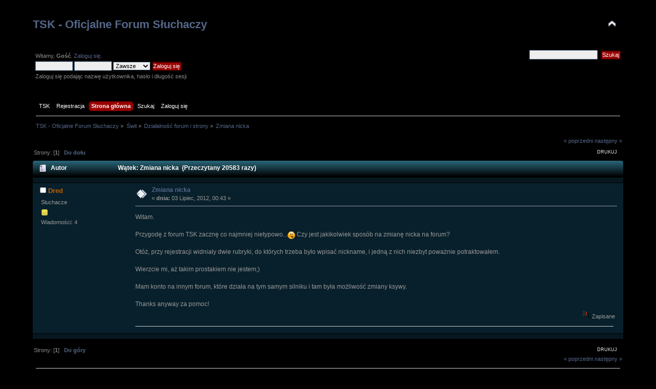

--- FILE ---
content_type: text/html; charset=UTF-8
request_url: http://www.tsk.trojka.info/deszcz/dzialalnosc-forum-i-strony/(aktualizacja)-rejestracja-(nowe-30-xi)/?prev_next=next;PHPSESSID=ojjb0tlni3qc3cl06vb5824bb5
body_size: 4845
content:
<!DOCTYPE html PUBLIC "-//W3C//DTD XHTML 1.0 Transitional//EN" "http://www.w3.org/TR/xhtml1/DTD/xhtml1-transitional.dtd">
<html xmlns="http://www.w3.org/1999/xhtml">
<head>
	<link rel="stylesheet" type="text/css" href="https://www.tsk.trojka.info/deszcz/Themes/Blue_Moonlight_SMF2/css/index.css?fin20" />
	<link rel="stylesheet" type="text/css" href="https://www.tsk.trojka.info/deszcz/Themes/Blue_Moonlight_SMF2/css/webkit.css" />
	<script type="text/javascript" src="https://www.tsk.trojka.info/deszcz/Themes/Blue_Moonlight_SMF2/scripts/jquery-1.4.2.min.js"></script>
	<script type="text/javascript" src="https://www.tsk.trojka.info/deszcz/Themes/Blue_Moonlight_SMF2/scripts/superfish.js"></script>
	<script type="text/javascript" src="https://www.tsk.trojka.info/deszcz/Themes/Blue_Moonlight_SMF2/scripts/hoverIntent.js"></script>
	<script type="text/javascript">

		$(document).ready(function() { 
			$("ul.dropmenu").superfish(); 
		}); 

	</script>
	
	<script type="text/javascript" src="https://www.tsk.trojka.info/deszcz/Themes/default/scripts/script.js?fin20"></script>
	<script type="text/javascript" src="https://www.tsk.trojka.info/deszcz/Themes/Blue_Moonlight_SMF2/scripts/theme.js?fin20"></script>
	<script type="text/javascript"><!-- // --><![CDATA[
		var smf_theme_url = "https://www.tsk.trojka.info/deszcz/Themes/Blue_Moonlight_SMF2";
		var smf_default_theme_url = "https://www.tsk.trojka.info/deszcz/Themes/default";
		var smf_images_url = "https://www.tsk.trojka.info/deszcz/Themes/Blue_Moonlight_SMF2/images";
		var smf_scripturl = "https://www.tsk.trojka.info/deszcz/index.php?PHPSESSID=ojjb0tlni3qc3cl06vb5824bb5&amp;";
		var smf_iso_case_folding = false;
		var smf_charset = "UTF-8";
		var ajax_notification_text = "Ładowanie...";
		var ajax_notification_cancel_text = "Anuluj";
	// ]]></script>
	<meta http-equiv="Content-Type" content="text/html; charset=UTF-8" />
	<meta name="description" content="Zmiana nicka" />
	<title>Zmiana nicka</title>
	<meta name="robots" content="noindex" />
	<link rel="canonical" href="http://www.tsk.trojka.info/deszcz/dzialalnosc-forum-i-strony/zmiana-nicka/" />
	<link rel="help" href="https://www.tsk.trojka.info/deszcz/help/?PHPSESSID=ojjb0tlni3qc3cl06vb5824bb5" />
	<link rel="search" href="https://www.tsk.trojka.info/deszcz/search/?PHPSESSID=ojjb0tlni3qc3cl06vb5824bb5" />
	<link rel="contents" href="https://www.tsk.trojka.info/deszcz/index.php?PHPSESSID=ojjb0tlni3qc3cl06vb5824bb5" />
	<link rel="alternate" type="application/rss+xml" title="TSK - Oficjalne Forum Słuchaczy - RSS" href="https://www.tsk.trojka.info/deszcz/.xml/?type=rss;PHPSESSID=ojjb0tlni3qc3cl06vb5824bb5" />
	<link rel="prev" href="http://www.tsk.trojka.info/deszcz/dzialalnosc-forum-i-strony/zmiana-nicka/?prev_next=prev;PHPSESSID=ojjb0tlni3qc3cl06vb5824bb5" />
	<link rel="next" href="http://www.tsk.trojka.info/deszcz/dzialalnosc-forum-i-strony/zmiana-nicka/?prev_next=next;PHPSESSID=ojjb0tlni3qc3cl06vb5824bb5" />
	<link rel="index" href="http://www.tsk.trojka.info/deszcz/dzialalnosc-forum-i-strony/?PHPSESSID=ojjb0tlni3qc3cl06vb5824bb5" /><script src="https://www.google.com/recaptcha/api.js"></script>
	<link rel="stylesheet" type="text/css" id="recaptcha_css" href="https://www.tsk.trojka.info/deszcz/Themes/default/css/recaptcha.css" />
</head>
<body>
<div id="wrapper" style="width: 100%">
	<div id="header"><div class="frame">
		<div id="top_section">
			<h1 class="forumtitle">
				<a href="https://www.tsk.trojka.info/deszcz/index.php?PHPSESSID=ojjb0tlni3qc3cl06vb5824bb5">TSK - Oficjalne Forum Słuchaczy</a>
			</h1>
			<img id="upshrink" src="https://www.tsk.trojka.info/deszcz/Themes/Blue_Moonlight_SMF2/images/upshrink.png" alt="*" title="Zmniejsz lub zwiększ nagłówek." style="display: none;" />
			 
		</div>
		<div id="upper_section" class="middletext">
			<div class="user">
				<script type="text/javascript" src="https://www.tsk.trojka.info/deszcz/Themes/default/scripts/sha1.js"></script>
				<form id="guest_form" action="https://www.tsk.trojka.info/deszcz/login2/?PHPSESSID=ojjb0tlni3qc3cl06vb5824bb5" method="post" accept-charset="UTF-8"  onsubmit="hashLoginPassword(this, '8b0f42e2ca53447425f27152c268dd3c');">
					<div class="info">Witamy, <strong>Gość</strong>. <a href="https://www.tsk.trojka.info/deszcz/login/?PHPSESSID=ojjb0tlni3qc3cl06vb5824bb5">Zaloguj się</a>.</div>
					<input type="text" name="user" size="10" class="input_text" />
					<input type="password" name="passwrd" size="10" class="input_password" />
					<select name="cookielength">
						<option value="60">1 Godzina</option>
						<option value="1440">1 Dzień</option>
						<option value="10080">1 Tydzień</option>
						<option value="43200">1 Miesiąc</option>
						<option value="-1" selected="selected">Zawsze</option>
					</select>
					<input type="submit" value="Zaloguj się" class="button_submit" /><br />
					<div class="info">Zaloguj się podając nazwę użytkownika, hasło i długość sesji</div>
					<input type="hidden" name="hash_passwrd" value="" />
					<input type="hidden" name="cc01c668f" value="8b0f42e2ca53447425f27152c268dd3c" />
				</form>
			</div>
			<div class="news normaltext">
				<form id="search_form" action="https://www.tsk.trojka.info/deszcz/search2/?PHPSESSID=ojjb0tlni3qc3cl06vb5824bb5" method="post" accept-charset="UTF-8">
					<input type="text" name="search" value="" class="input_text" />&nbsp;
					<input type="submit" name="submit" value="Szukaj" class="button_submit" />
					<input type="hidden" name="advanced" value="0" />
					<input type="hidden" name="topic" value="229" /></form>
			</div>
		</div>
		<br class="clear" />
		<script type="text/javascript"><!-- // --><![CDATA[
			var oMainHeaderToggle = new smc_Toggle({
				bToggleEnabled: true,
				bCurrentlyCollapsed: false,
				aSwappableContainers: [
					'upper_section'
				],
				aSwapImages: [
					{
						sId: 'upshrink',
						srcExpanded: smf_images_url + '/upshrink.png',
						altExpanded: 'Zmniejsz lub zwiększ nagłówek.',
						srcCollapsed: smf_images_url + '/upshrink2.png',
						altCollapsed: 'Zmniejsz lub zwiększ nagłówek.'
					}
				],
				oThemeOptions: {
					bUseThemeSettings: false,
					sOptionName: 'collapse_header',
					sSessionVar: 'cc01c668f',
					sSessionId: '8b0f42e2ca53447425f27152c268dd3c'
				},
				oCookieOptions: {
					bUseCookie: true,
					sCookieName: 'upshrink'
				}
			});
		// ]]></script>
		<div id="main_menu">
			<ul class="dropmenu" id="menu_nav">
      <li id="button_tsk">
				<a class="firstlevel" href="https://www.tsk.trojka.info">
					<span class="last firstlevel">TSK</span>
				</a>
			</li>
					
			<li id="button_tsk2">
				<a class="firstlevel" href="https://www.tsk.trojka.info/component/comprofiler/registers.html">
					<span class="last firstlevel">Rejestracja</span>
				</a>
			</li>
      
				<li id="button_home">
					<a class="active firstlevel" href="https://www.tsk.trojka.info/deszcz/index.php?PHPSESSID=ojjb0tlni3qc3cl06vb5824bb5">
						<span class="last firstlevel">Strona główna</span>
					</a>
				</li>
				<li id="button_help">
					<a class="firstlevel" href="https://www.tsk.trojka.info/deszcz/help/?PHPSESSID=ojjb0tlni3qc3cl06vb5824bb5">
						<span class="firstlevel">Pomoc</span>
					</a>
				</li>
				<li id="button_search">
					<a class="firstlevel" href="https://www.tsk.trojka.info/deszcz/search/?PHPSESSID=ojjb0tlni3qc3cl06vb5824bb5">
						<span class="firstlevel">Szukaj</span>
					</a>
				</li>
				<li id="button_login">
					<a class="firstlevel" href="https://www.tsk.trojka.info/deszcz/login/?PHPSESSID=ojjb0tlni3qc3cl06vb5824bb5">
						<span class="firstlevel">Zaloguj się</span>
					</a>
				</li>
				<li id="button_register">
					<a class="firstlevel" href="https://www.tsk.trojka.info/deszcz/register/?PHPSESSID=ojjb0tlni3qc3cl06vb5824bb5">
						<span class="last firstlevel">Rejestracja</span>
					</a>
				</li>
			</ul>
		</div>
		<br class="clear" />
	</div></div>
	<div id="content_section"><div class="frame">
		<div id="main_content_section">
	<div class="navigate_section">
		<ul>
			<li>
				<a href="https://www.tsk.trojka.info/deszcz/index.php?PHPSESSID=ojjb0tlni3qc3cl06vb5824bb5"><span>TSK - Oficjalne Forum Słuchaczy</span></a> &#187;
			</li>
			<li>
				<a href="https://www.tsk.trojka.info/deszcz/index.php?PHPSESSID=ojjb0tlni3qc3cl06vb5824bb5#c5"><span>Świt</span></a> &#187;
			</li>
			<li>
				<a href="http://www.tsk.trojka.info/deszcz/dzialalnosc-forum-i-strony/?PHPSESSID=ojjb0tlni3qc3cl06vb5824bb5"><span>Działalność forum i strony</span></a> &#187;
			</li>
			<li class="last">
				<a href="http://www.tsk.trojka.info/deszcz/dzialalnosc-forum-i-strony/zmiana-nicka/?PHPSESSID=ojjb0tlni3qc3cl06vb5824bb5"><span>Zmiana nicka</span></a>
			</li>
		</ul>
	</div>
			<a id="top"></a>
			<a id="msg1304"></a><a id="new"></a>
			<div class="pagesection">
				<div class="nextlinks"><a href="http://www.tsk.trojka.info/deszcz/dzialalnosc-forum-i-strony/zmiana-nicka/?prev_next=prev;PHPSESSID=ojjb0tlni3qc3cl06vb5824bb5#new">&laquo; poprzedni</a> <a href="http://www.tsk.trojka.info/deszcz/dzialalnosc-forum-i-strony/zmiana-nicka/?prev_next=next;PHPSESSID=ojjb0tlni3qc3cl06vb5824bb5#new">następny &raquo;</a></div>
		<div class="buttonlist floatright">
			<ul>
				<li><a class="button_strip_print" href="http://www.tsk.trojka.info/deszcz/dzialalnosc-forum-i-strony/zmiana-nicka/?action=printpage;PHPSESSID=ojjb0tlni3qc3cl06vb5824bb5" rel="new_win nofollow"><span class="last">Drukuj</span></a></li>
			</ul>
		</div>
				<div class="pagelinks floatleft">Strony: [<strong>1</strong>]   &nbsp;&nbsp;<a href="#lastPost"><strong>Do dołu</strong></a></div>
			</div>
			<div id="forumposts">
				<div class="cat_bar">
					<h3 class="catbg">
						<img src="https://www.tsk.trojka.info/deszcz/Themes/Blue_Moonlight_SMF2/images/topic/normal_post.gif" align="bottom" alt="" />
						<span id="author">Autor</span>
						Wątek: Zmiana nicka &nbsp;(Przeczytany 20583 razy)
					</h3>
				</div>
				<form action="http://www.tsk.trojka.info/deszcz/dzialalnosc-forum-i-strony/zmiana-nicka/?action=quickmod2;PHPSESSID=ojjb0tlni3qc3cl06vb5824bb5" method="post" accept-charset="UTF-8" name="quickModForm" id="quickModForm" style="margin: 0;" onsubmit="return oQuickModify.bInEditMode ? oQuickModify.modifySave('8b0f42e2ca53447425f27152c268dd3c', 'cc01c668f') : false">
				<div class="windowbg">
					<span class="topslice"><span></span></span>
					<div class="post_wrapper">
						<div class="poster">
							<h4>
								<img src="https://www.tsk.trojka.info/deszcz/Themes/Blue_Moonlight_SMF2/images/useroff.gif" alt="Offline" />
								<a href="https://www.tsk.trojka.info/deszcz/profile/Dred/?PHPSESSID=ojjb0tlni3qc3cl06vb5824bb5" title="Zobacz profil Dred">Dred</a>
							</h4>
							<ul class="reset smalltext" id="msg_1304_extra_info">
								<li class="membergroup">Słuchacze</li>
								<li class="stars"><img src="https://www.tsk.trojka.info/deszcz/Themes/Blue_Moonlight_SMF2/images/star.gif" alt="*" /></li>
								<li class="postcount">Wiadomości: 4</li>
								<li class="profile">
									<ul>
									</ul>
								</li>
							</ul>
						</div>
						<div class="postarea">
							<div class="flow_hidden">
								<div class="keyinfo">
									<div class="messageicon">
										<img src="https://www.tsk.trojka.info/deszcz/Themes/Blue_Moonlight_SMF2/images/post/xx.gif" alt="" />
									</div>
									<h5 id="subject_1304">
										<a href="http://www.tsk.trojka.info/deszcz/dzialalnosc-forum-i-strony/zmiana-nicka/msg1304/?PHPSESSID=ojjb0tlni3qc3cl06vb5824bb5#msg1304" rel="nofollow">Zmiana nicka</a>
									</h5>
									<div class="smalltext">&#171; <strong> dnia:</strong> 03 Lipiec, 2012, 00:43 &#187;</div>
									<div id="msg_1304_quick_mod"></div>
								</div>
							</div>
							<div class="post">
								<div class="inner" id="msg_1304">Witam.<br /><br />Przygodę z forum TSK zacznę co najmniej nietypowo...<img src="https://tsk.trojka.info/deszcz/Smileys/default/tongue.gif" alt="&#58;P" title="Język" class="smiley" /> Czy jest jakikolwiek sposób na zmianę nicka na forum?<br /><br />Otóż, przy rejestracji widniały dwie rubryki, do których trzeba było wpisać nickname, i jedną z nich niezbyt poważnie potraktowałem.<br /><br />Wierzcie mi, aż takim prostakiem nie jestem;)<br /><br />Mam konto na innym forum, które działa na tym samym silniku i tam była możliwość zmiany ksywy.<br /><br />Thanks anyway za pomoc!</div>
							</div>
						</div>
						<div class="moderatorbar">
							<div class="smalltext modified" id="modified_1304">
							</div>
							<div class="smalltext reportlinks">
								<img src="https://www.tsk.trojka.info/deszcz/Themes/Blue_Moonlight_SMF2/images/ip.gif" alt="" />
								Zapisane
							</div>
							<div class="signature" id="msg_1304_signature"><img src="http://img254.imageshack.us/img254/8393/sygnusia.png" alt="" class="bbc_img" /></div>
						</div>
					</div>
					<span class="botslice"><span></span></span>
				</div>
				<hr class="post_separator" />
				</form>
			</div>
			<a id="lastPost"></a>
			<div class="pagesection">
				
		<div class="buttonlist floatright">
			<ul>
				<li><a class="button_strip_print" href="http://www.tsk.trojka.info/deszcz/dzialalnosc-forum-i-strony/zmiana-nicka/?action=printpage;PHPSESSID=ojjb0tlni3qc3cl06vb5824bb5" rel="new_win nofollow"><span class="last">Drukuj</span></a></li>
			</ul>
		</div>
				<div class="pagelinks floatleft">Strony: [<strong>1</strong>]   &nbsp;&nbsp;<a href="#top"><strong>Do góry</strong></a></div>
				<div class="nextlinks_bottom"><a href="http://www.tsk.trojka.info/deszcz/dzialalnosc-forum-i-strony/zmiana-nicka/?prev_next=prev;PHPSESSID=ojjb0tlni3qc3cl06vb5824bb5#new">&laquo; poprzedni</a> <a href="http://www.tsk.trojka.info/deszcz/dzialalnosc-forum-i-strony/zmiana-nicka/?prev_next=next;PHPSESSID=ojjb0tlni3qc3cl06vb5824bb5#new">następny &raquo;</a></div>
			</div>
	<div class="navigate_section">
		<ul>
			<li>
				<a href="https://www.tsk.trojka.info/deszcz/index.php?PHPSESSID=ojjb0tlni3qc3cl06vb5824bb5"><span>TSK - Oficjalne Forum Słuchaczy</span></a> &#187;
			</li>
			<li>
				<a href="https://www.tsk.trojka.info/deszcz/index.php?PHPSESSID=ojjb0tlni3qc3cl06vb5824bb5#c5"><span>Świt</span></a> &#187;
			</li>
			<li>
				<a href="http://www.tsk.trojka.info/deszcz/dzialalnosc-forum-i-strony/?PHPSESSID=ojjb0tlni3qc3cl06vb5824bb5"><span>Działalność forum i strony</span></a> &#187;
			</li>
			<li class="last">
				<a href="http://www.tsk.trojka.info/deszcz/dzialalnosc-forum-i-strony/zmiana-nicka/?PHPSESSID=ojjb0tlni3qc3cl06vb5824bb5"><span>Zmiana nicka</span></a>
			</li>
		</ul>
	</div>
			<div id="moderationbuttons"></div>
			<div class="plainbox" id="display_jump_to">&nbsp;</div>
		<br class="clear" />
				<script type="text/javascript" src="https://www.tsk.trojka.info/deszcz/Themes/default/scripts/topic.js"></script>
				<script type="text/javascript"><!-- // --><![CDATA[
					if ('XMLHttpRequest' in window)
					{
						var oQuickModify = new QuickModify({
							sScriptUrl: smf_scripturl,
							bShowModify: true,
							iTopicId: 229,
							sTemplateBodyEdit: '\n\t\t\t\t\t\t\t\t<div id="quick_edit_body_container" style="width: 90%">\n\t\t\t\t\t\t\t\t\t<div id="error_box" style="padding: 4px;" class="error"><' + '/div>\n\t\t\t\t\t\t\t\t\t<textarea class="editor" name="message" rows="12" style="width: 100%; margin-bottom: 10px;" tabindex="1">%body%<' + '/textarea><br />\n\t\t\t\t\t\t\t\t\t<input type="hidden" name="cc01c668f" value="8b0f42e2ca53447425f27152c268dd3c" />\n\t\t\t\t\t\t\t\t\t<input type="hidden" name="topic" value="229" />\n\t\t\t\t\t\t\t\t\t<input type="hidden" name="msg" value="%msg_id%" />\n\t\t\t\t\t\t\t\t\t<div class="righttext">\n\t\t\t\t\t\t\t\t\t\t<input type="submit" name="post" value="Zapisz" tabindex="2" onclick="return oQuickModify.modifySave(\'8b0f42e2ca53447425f27152c268dd3c\', \'cc01c668f\');" accesskey="s" class="button_submit" />&nbsp;&nbsp;<input type="submit" name="cancel" value="Anuluj" tabindex="3" onclick="return oQuickModify.modifyCancel();" class="button_submit" />\n\t\t\t\t\t\t\t\t\t<' + '/div>\n\t\t\t\t\t\t\t\t<' + '/div>',
							sTemplateSubjectEdit: '<input type="text" style="width: 90%;" name="subject" value="%subject%" size="80" maxlength="80" tabindex="4" class="input_text" />',
							sTemplateBodyNormal: '%body%',
							sTemplateSubjectNormal: '<a hr'+'ef="https://www.tsk.trojka.info/deszcz/index.php?PHPSESSID=ojjb0tlni3qc3cl06vb5824bb5&amp;'+'?topic=229.msg%msg_id%#msg%msg_id%" rel="nofollow">%subject%<' + '/a>',
							sTemplateTopSubject: 'Wątek: %subject% &nbsp;(Przeczytany 20583 razy)',
							sErrorBorderStyle: '1px solid red'
						});

						aJumpTo[aJumpTo.length] = new JumpTo({
							sContainerId: "display_jump_to",
							sJumpToTemplate: "<label class=\"smalltext\" for=\"%select_id%\">Skocz do:<" + "/label> %dropdown_list%",
							iCurBoardId: 16,
							iCurBoardChildLevel: 0,
							sCurBoardName: "Działalność forum i strony",
							sBoardChildLevelIndicator: "==",
							sBoardPrefix: "=> ",
							sCatSeparator: "-----------------------------",
							sCatPrefix: "",
							sGoButtonLabel: "Idź"
						});

						aIconLists[aIconLists.length] = new IconList({
							sBackReference: "aIconLists[" + aIconLists.length + "]",
							sIconIdPrefix: "msg_icon_",
							sScriptUrl: smf_scripturl,
							bShowModify: true,
							iBoardId: 16,
							iTopicId: 229,
							sSessionId: "8b0f42e2ca53447425f27152c268dd3c",
							sSessionVar: "cc01c668f",
							sLabelIconList: "Ikona wiadomości",
							sBoxBackground: "transparent",
							sBoxBackgroundHover: "#ffffff",
							iBoxBorderWidthHover: 1,
							sBoxBorderColorHover: "#adadad" ,
							sContainerBackground: "#ffffff",
							sContainerBorder: "1px solid #adadad",
							sItemBorder: "1px solid #ffffff",
							sItemBorderHover: "1px dotted gray",
							sItemBackground: "transparent",
							sItemBackgroundHover: "#e0e0f0"
						});
					}
				// ]]></script>
		</div>
	</div></div>
	<div id="footer_section"><div class="frame">
		<ul class="reset">
			<li class="copyright">
			<span class="smalltext" style="display: inline; visibility: visible; font-family: Verdana, Arial, sans-serif;"><a href="https://www.tsk.trojka.info/deszcz/credits/?PHPSESSID=ojjb0tlni3qc3cl06vb5824bb5" title="Simple Machines Forum" target="_blank" class="new_win">SMF 2.0.17</a> |
<a href="http://www.simplemachines.org/about/smf/license.php" title="License" target="_blank" class="new_win">SMF &copy; 2013</a>, <a href="http://www.simplemachines.org" title="Simple Machines" target="_blank" class="new_win">Simple Machines</a>
			</span></li>
			<li><a href="https://smf.e-debatten.dk" target="_blank" class="new_win" title=""><span>Blue Moonlight, by Akyhne</span></a></li>
			<li>|</li>
			<li><a id="button_rss" href="https://www.tsk.trojka.info/deszcz/.xml/?type=rss;PHPSESSID=ojjb0tlni3qc3cl06vb5824bb5" class="new_win"><span>RSS</span></a></li>
			<li class="last"><a id="button_wap2" href="https://www.tsk.trojka.info/deszcz/index.php?wap2;PHPSESSID=ojjb0tlni3qc3cl06vb5824bb5" class="new_win"><span>WAP2</span></a></li>
		</ul>
		<p>Strona wygenerowana w 0.076 sekund z 23 zapytaniami.</p><!-- Theme "Blue Moonlight", by Akyhne -->
	</div></div>
</div>
</body></html>